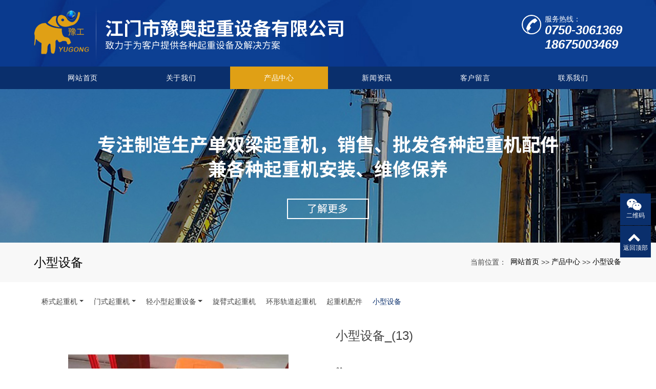

--- FILE ---
content_type: text/html; charset=utf-8
request_url: http://jm-yugong.com/products_14/140.html
body_size: 5874
content:
<!DOCTYPE html>
<html>
  <style>
    html,body{ font:14px "Segoe UI","Lucida Grande",Helvetica,Arial,"Microsoft YaHei",FreeSans,Arimo,"Droid Sans","wenquanyi micro hei","Hiragino Sans GB","Hiragino Sans GB W3",Roboto,Arial,sans-serif !important;}
    :root{
      --first_color:#0A2F6C;
    }
  </style>
  <head>
    <meta charset="utf-8">
    <title>小型设备_(13)-江门市豫奥起重设备有限公司</title>
    <meta name="description" content="江门市豫奥起重设备有限公司致力于江门起重机、江门电动葫芦等江门起重设备的生产与销售多年，拥有科学、完整的质量管理体系，欢迎各界朋友莅临江门豫奥参观、指导与合作洽谈">
    <meta name="keywords" content="江门起重机,江门起重设备,江门电动葫芦,江门豫奥,江门市豫奥起重设备有限公司">
    <meta name="viewport" content="width=device-width, height=device-height, initial-scale=1.0, maximum-scale=1.0, user-scalable=0">
    <meta name="renderer" content="webkit"/>
    <meta name="force-rendering" content="webkit"/>
    <meta http-equiv="X-UA-Compatible" content="IE=Edge,chrome=1"/>
    <meta name="format-detection" content="telephone=no">
    <meta name="generator" content="EPOWER PRO V1.0.0" data-var="http://jm-yugong.com/products_14/140.html|cn|/template/web|2|2|14">
    
    <link rel="stylesheet" href="/template/web/css/font.min.css?v=20220701094336">
    <link rel="stylesheet" href="/template/web/css/bootstrap.min.css?v=20220701094336">
    <link rel="stylesheet" href="/template/web/css/slick.min.css?v=20220701094336">
    <link rel="stylesheet" href="/template/web/css/swiper.min.css?v=20220701094336">
    <link rel="stylesheet" href="/template/web/css/style.min.css?v=20220701094336">
    <link rel="stylesheet" href="/template/web/css/navbar.css?v=20220701094336">
    <link rel="stylesheet" href="/template/web/css/template.css?v=20220701094336">
    <link rel="stylesheet" href="/template/web/css/animate.css?v=20220701094336">
    <link rel="stylesheet" href="/template/web/css/page.css?v=20220701105134">
  </head>
  
  <body>
    <div class="epower-top">
      <div class="topfield1"></div>
      <div class="topfield2"></div>
      <div class="topfield3"></div>
      <div class="topfield4"></div>
      <div class="topfield5"></div>
      <div class="topfield6"></div>
    </div>
    <div class="page">
      <header class="page-header header2">

        <div class="rd-navbar-wrap">
          <nav class="rd-navbar novi-bg novi-bg-img" data-layout="rd-navbar-fixed" data-sm-layout="rd-navbar-fixed"
            data-md-layout="rd-navbar-fixed" data-lg-layout="rd-navbar-fixed" data-xl-layout="rd-navbar-static"
            data-xxl-layout="rd-navbar-static" data-sm-device-layout="rd-navbar-fixed"
            data-md-device-layout="rd-navbar-fixed" data-lg-device-layout="rd-navbar-fixed"
            data-xl-device-layout="rd-navbar-static" data-xxl-device-layout="rd-navbar-static" data-stick-up-clone="false"
            data-sm-stick-up="false" data-md-stick-up="false" data-lg-stick-up="false" data-xl-stick-up="false"
            data-xxl-stick-up="false" data-lg-stick-up-offset="69px" data-xl-stick-up-offset="1px"
            data-xxl-stick-up-offset="1px" data-autoHeight="1">
            <div class="container">
              <div class="rd-navbar-inner">
                <div class="rd-navbar-panel">
                  <button class="rd-navbar-toggle" data-rd-navbar-toggle=".rd-navbar-nav-wrap"><span></span></button>
                  <div class="rd-navbar-brand">
                    <a class="brand" href="/"><img class="brand-logo-dark" src="/upload/202007/2007168696144016300.png"
                        alt="江门市豫奥起重设备有限公司" /></a>
                  </div>
                </div>
                <div class="nav_phone d-none d-lg-flex">
                  <img src="/template/web/images/phone.png" alt="phone">
                  <div class="nav_phone_text">
                    <p class="nav_phone_text1">服务热线：</p>
                    <p class="nav_phone_text2">0750-3061369</p>
                    <p class="nav_phone_text2">18675003469</p>
                  </div>
                </div>
              </div>
            </div>
            <div class="rd-navbar-nav-wrap nav_row">
              <div class="container">
                <ul class="rd-navbar-nav">
                  <li class="rd-nav-item ">
                    <a class="rd-nav-link" href="/">网站首页</a>
                  </li>
                  
                  <li class="rd-nav-item ">
                    <a class="rd-nav-link" href="/pages_1.html">关于我们</a>
                    
                    <ul class="rd-menu rd-navbar-dropdown">
                      <li class="d-lg-none d-md-block rd-dropdown-item ">
                        <a class="rd-dropdown-link" href="/pages_1.html">全部</a>
                      </li>
                      
                      
                      <li
                        class="rd-dropdown-item  ">
                        <a class="rd-dropdown-link" href="/pages_6.html">公司简介</a>
                        
                          </li>
                        
                      
                      
                  
                      <li
                        class="rd-dropdown-item  ">
                        <a class="rd-dropdown-link" href="/pages_7.html">企业文化</a>
                        
                          </li>
                        
                      
                      
                  
                  
                </ul>
                </li>
                
                  <li class="rd-nav-item active">
                    <a class="rd-nav-link" href="/products_2.html">产品中心</a>
                    
                    <ul class="rd-menu rd-navbar-dropdown">
                      <li class="d-lg-none d-md-block rd-dropdown-item ">
                        <a class="rd-dropdown-link" href="/products_2.html">全部</a>
                      </li>
                      
                      
                      <li
                        class="rd-dropdown-item  ">
                        <a class="rd-dropdown-link" href="/products_8.html">桥式起重机</a>
                        <ul class="rd-menu rd-navbar-dropdown">
                          <li class="rd-dropdown-item ">
                            <a class="rd-dropdown-link" href="/products_8.html">全部</a>
                          </li>
                          
                      
                      <li class="rd-dropdown-item ">
                        <a class="rd-dropdown-link" href="/products_17.html">电动单梁起重机</a>
                      </li>
                      
                      <li class="rd-dropdown-item ">
                        <a class="rd-dropdown-link" href="/products_18.html">电动单梁悬挂起重机</a>
                      </li>
                      
                      <li class="rd-dropdown-item ">
                        <a class="rd-dropdown-link" href="/products_19.html">电动葫芦桥式起重机</a>
                      </li>
                      
                      <li class="rd-dropdown-item ">
                        <a class="rd-dropdown-link" href="/products_20.html">防爆梁式起重机</a>
                      </li>
                      
                      <li class="rd-dropdown-item ">
                        <a class="rd-dropdown-link" href="/products_21.html">通用桥式起重机</a>
                      </li>
                      
                      
                    </ul>
                  </li>
                  
                      <li
                        class="rd-dropdown-item  ">
                        <a class="rd-dropdown-link" href="/products_9.html">门式起重机</a>
                        <ul class="rd-menu rd-navbar-dropdown">
                          <li class="rd-dropdown-item ">
                            <a class="rd-dropdown-link" href="/products_9.html">全部</a>
                          </li>
                          
                      
                      <li class="rd-dropdown-item ">
                        <a class="rd-dropdown-link" href="/products_22.html">通用门式起重机</a>
                      </li>
                      
                      <li class="rd-dropdown-item ">
                        <a class="rd-dropdown-link" href="/products_23.html">电动葫芦门式起重机</a>
                      </li>
                      
                      
                    </ul>
                  </li>
                  
                      <li
                        class="rd-dropdown-item  ">
                        <a class="rd-dropdown-link" href="/products_10.html">轻小型起重设备</a>
                        <ul class="rd-menu rd-navbar-dropdown">
                          <li class="rd-dropdown-item ">
                            <a class="rd-dropdown-link" href="/products_10.html">全部</a>
                          </li>
                          
                      
                      <li class="rd-dropdown-item ">
                        <a class="rd-dropdown-link" href="/products_24.html">钢丝电动葫芦</a>
                      </li>
                      
                      <li class="rd-dropdown-item ">
                        <a class="rd-dropdown-link" href="/products_25.html">防爆钢丝电动葫芦</a>
                      </li>
                      
                      
                    </ul>
                  </li>
                  
                      <li
                        class="rd-dropdown-item  ">
                        <a class="rd-dropdown-link" href="/products_11.html">旋臂式起重机</a>
                        
                          </li>
                        
                      
                      
                  
                      <li
                        class="rd-dropdown-item  ">
                        <a class="rd-dropdown-link" href="/products_12.html">环形轨道起重机</a>
                        
                          </li>
                        
                      
                      
                  
                      <li
                        class="rd-dropdown-item  ">
                        <a class="rd-dropdown-link" href="/products_13.html">起重机配件</a>
                        
                          </li>
                        
                      
                      
                  
                      <li
                        class="rd-dropdown-item active ">
                        <a class="rd-dropdown-link" href="/products_14.html">小型设备</a>
                        
                          </li>
                        
                      
                      
                  
                  
                </ul>
                </li>
                
                  <li class="rd-nav-item ">
                    <a class="rd-nav-link" href="/news_3.html">新闻资讯</a>
                    
                    <ul class="rd-menu rd-navbar-dropdown">
                      <li class="d-lg-none d-md-block rd-dropdown-item ">
                        <a class="rd-dropdown-link" href="/news_3.html">全部</a>
                      </li>
                      
                      
                      <li
                        class="rd-dropdown-item  ">
                        <a class="rd-dropdown-link" href="/news_15.html">新闻资讯</a>
                        
                          </li>
                        
                      
                      
                  
                      <li
                        class="rd-dropdown-item  ">
                        <a class="rd-dropdown-link" href="/news_16.html">常见问题</a>
                        
                          </li>
                        
                      
                      
                  
                  
                </ul>
                </li>
                
                  <li class="rd-nav-item ">
                    <a class="rd-nav-link" href="/feedback_4.html">客户留言</a>
                    
                      
                  
                </li>
                
                  <li class="rd-nav-item ">
                    <a class="rd-nav-link" href="/pages_5.html">联系我们</a>
                    
                      
                  
                </li>
                
                </ul>
              </div>
            </div>
          </nav>
        </div>
  
      </header>
      
      
<section class="page-banner">
  <div class="">
    <div class="swiper-container sw_banner " id="sw_pagebanner" data-pcHeight="300"
      data-padheight="300" data-phoneheight="90">
      <div class="swiper-wrapper">
        
        
        <div class="swiper-slide banner-slide"
          style="background:url(/upload/202007/2007185351569136200.jpg) no-repeat center center;background-size: auto 300px;height:300px;">
          <a href="http://www.jm-yugong.com/" title="">
            <div style="height:300px;">
            </div>
          </a>
        </div>
        
        
      </div>
    </div>
  </div>
</section>
<section class="section novi-bg novi-bg-img breadcrumbs-custom">
    <div class="container">
        <div class="breadcrumbs-custom__inner">
        <p class="breadcrumbs-custom__title">小型设备</p>
        <ul class="breadcrumbs-custom__path">
            <li>当前位置：</li>
            <li><a href="/">网站首页</a></li><li>>></li><li><a href="/products_2.html">产品中心</a></li><li>>></li><li><a href="/products_14.html">小型设备</a></li>
        </ul>
        </div>
    </div>
</section>
<section class="section subnavlist">
    <div class="container">
        <div class="row">
            <div class="swiper-subnav">
                <ul class="text-xs-center">
                    
                        <li class="subnavli dropdown">
                            <a href="/products_8.html" title="桥式起重机" class=" dropdown-toggle"  data-toggle="dropdown" aria-haspopup="true" aria-expanded="false">桥式起重机</a>
                            
                            <div class="dropdown-menu animate">
                                <a href="/products_8.html" title="桥式起重机" class="dropdown-item ">全部</a>
                                
                                <a href="/products_17.html" title="电动单梁起重机" class="dropdown-item ">电动单梁起重机</a>
                                
                                <a href="/products_18.html" title="电动单梁悬挂起重机" class="dropdown-item ">电动单梁悬挂起重机</a>
                                
                                <a href="/products_19.html" title="电动葫芦桥式起重机" class="dropdown-item ">电动葫芦桥式起重机</a>
                                
                                <a href="/products_20.html" title="防爆梁式起重机" class="dropdown-item ">防爆梁式起重机</a>
                                
                                <a href="/products_21.html" title="通用桥式起重机" class="dropdown-item ">通用桥式起重机</a>
                                
                            </div>
                            
                        </li>
                    
                        <li class="subnavli dropdown">
                            <a href="/products_9.html" title="门式起重机" class=" dropdown-toggle"  data-toggle="dropdown" aria-haspopup="true" aria-expanded="false">门式起重机</a>
                            
                            <div class="dropdown-menu animate">
                                <a href="/products_9.html" title="门式起重机" class="dropdown-item ">全部</a>
                                
                                <a href="/products_22.html" title="通用门式起重机" class="dropdown-item ">通用门式起重机</a>
                                
                                <a href="/products_23.html" title="电动葫芦门式起重机" class="dropdown-item ">电动葫芦门式起重机</a>
                                
                            </div>
                            
                        </li>
                    
                        <li class="subnavli dropdown">
                            <a href="/products_10.html" title="轻小型起重设备" class=" dropdown-toggle"  data-toggle="dropdown" aria-haspopup="true" aria-expanded="false">轻小型起重设备</a>
                            
                            <div class="dropdown-menu animate">
                                <a href="/products_10.html" title="轻小型起重设备" class="dropdown-item ">全部</a>
                                
                                <a href="/products_24.html" title="钢丝电动葫芦" class="dropdown-item ">钢丝电动葫芦</a>
                                
                                <a href="/products_25.html" title="防爆钢丝电动葫芦" class="dropdown-item ">防爆钢丝电动葫芦</a>
                                
                            </div>
                            
                        </li>
                    
                        <li class="subnavli ">
                            <a href="/products_11.html" title="旋臂式起重机" class=" " >旋臂式起重机</a>
                            
                        </li>
                    
                        <li class="subnavli ">
                            <a href="/products_12.html" title="环形轨道起重机" class=" " >环形轨道起重机</a>
                            
                        </li>
                    
                        <li class="subnavli ">
                            <a href="/products_13.html" title="起重机配件" class=" " >起重机配件</a>
                            
                        </li>
                    
                        <li class="subnavli ">
                            <a href="/products_14.html" title="小型设备" class="active " >小型设备</a>
                            
                        </li>
                    
                </ul>
            </div>
        </div>
    </div>
</section>
<section class="section container showproduct">
	<div class="row row-fix row-60">
		<div class="col-md-6 col-lg-6">
			<div class="col-md-10 col-lg-10 text-center m-auto">
				<div class="slick-slider carousel-parent" data-arrows="true" data-loop="false" data-dots="false"
					data-swipe="true" data-items="1" data-child="#child-carousel" data-for="#child-carousel"
					data-lightgallery="group">
					
					<div class="item">
						<a class="img-thumbnail-variant-2" href="/upload/bigpic/2007176793485032.jpg" data-lightgallery="item">
							<figure>
								<img src="/runtime/image/bw450_bh450_2007176793485032.jpg" alt="小型设备_(13)" title="小型设备_(13)"/>
							</figure>
							<div class="caption">
								<span class="icon novi-icon icon-lg linear-icon-magnifier"></span>
							</div>
						</a>
					</div>
					
				</div>
				<div class="slick-slider" id="child-carousel" data-for=".carousel-parent" data-arrows="true"
					data-loop="false" data-dots="false" data-swipe="true" data-items="3" data-xs-items="3"
					data-sm-items="3" data-md-items="5" data-lg-items="5" data-xl-items="5" data-slide-to-scroll="1">
					
					<div class="item">
						<img src="/runtime/image/bw450_bh450_2007176793485032.jpg" alt="小型设备_(13)" title="小型设备_(13)"  />
					</div>
					
				</div>
			</div>
	    </div>
		<div class="col-md-6 col-lg-6">
			<div class="product-single">
				<h4 class="product-title">小型设备_(13)</h4>
				<h5 class="product-title"></h5>
				<span class="product-date fa-calendar-check-o"> 2020-07-17</span>
				<span class="product-visit fa-eye"> 2074</span>
				<div class="product-params-box">
					<p data-tag="" class="product-params"><span></span></p>
				</div>
			</div>
		</div>
		<div class="col-md-9 col-lg-9">
			<div class="tabs-custom" id="tabs-1">
				<ul class="nav nav-custom nav-custom-tabs">
					<li class="nav-item"><a class="nav-link active show" href="#tabs-1-1" data-toggle="tab">详细内容</a></li>
					
					
					
					
				</ul>
			</div>
			<div class="col-md-12 col-lg-12 tab-content text-left">
				<div class="tab-pane fade clearfix active show" id="tabs-1-1"></div>
				
				
				
				
			</div>
			<div class="col-md-12 col-lg-12 text-secondary turnpages">
				<p class="prev col-sm-12 col-md-5 col-lg-5"><a class="ellipsis" href="/products_14/139.html">上一篇：小型设备_(12)</a></p>
				<p class="next col-sm-12 col-md-5 col-lg-5"><a class="ellipsis" href="/products_14/141.html">下一篇：小型设备_(14)</a></p>
			</div>
		</div>
		<div class="col-lg-3 leftrecommend">
			<div class="row">
				<div class="recommend col-lg-12">
					<span class="toptitle">推荐新闻</span>
					<ul class="recnews">
						
						<li class="item_block">
							<a href="/news_16/156.html" class="item_box" title="不同的起重机有什么区别呢?">
								<div class="item_wrapper clearfix">
									<p class="item_date">
										<span class="shortdate">08-21</span>
									</p>
									<div class="item_info clearfix">
										<p class="title ellipsis">不同的起重机有什么区别呢?</p>
									</div>
									<div class="item_des">
										<p class="description text-2len">　　在现代工业生产中已经是起到了一个不可替代的作用。起重机的启用也节省了不少的人力，加快了工作的效率。各个需要抓起重物的环境都会用到起重机，不同的起重机有什么区别呢?　　起重机械基本工作能力的较主要的性能参数是起重量和工作级别，不同场合所需要用到的起重机性能要求也是不一样的。　　1.起重量是指在规定工作条件下允许起吊的重物的较大重量，即额定起重量。一般带有电磁吸盘(见起重吸盘)或抓斗的起重机，其起</p>
									</div>
								</div>
							</a>
						</li>
						
						<li class="item_block">
							<a href="/news_15/179.html" class="item_box" title="江门起重机：起重机安全操作规程">
								<div class="item_wrapper clearfix">
									<p class="item_date">
										<span class="shortdate">11-01</span>
									</p>
									<div class="item_info clearfix">
										<p class="title ellipsis">江门起重机：起重机安全操作规程</p>
									</div>
									<div class="item_des">
										<p class="description text-2len">起重机安全操作规程1.安全操作① 操作者应由经过培训并考核合格，取得操作资格的人员来操作起重机。② 操作者应熟悉起重机的构造、性能、操作方法，严禁超负荷使用。③ 操作者在使用前应检查确认启动按钮是否在停止位置，各电器、机械部分是否安全好用。④ 吊运工件前，应先开动空车，进行空负荷运</p>
									</div>
								</div>
							</a>
						</li>
						
					</ul>
				</div>
				<div class="recommend col-lg-12">
					<span class="toptitle">推荐产品</span>
					<ul class="recproduct">
						
						
							<li class="item_block">
								<a href="/products_14/141.html" title="小型设备_(14)">
								<div class="item_img">
									
									<img src="/runtime/image/bw450_bh450_2007176793692420.jpg" alt="小型设备_(14)" title="小型设备_(14)">
									
								</div>
								<div class="item_link">
									<p class="title ellipsis">小型设备_(14)</p>
								</div>
									</a>
							</li>
						
						
						
							<li class="item_block">
								<a href="/products_14/140.html" title="小型设备_(13)">
								<div class="item_img">
									
									<img src="/runtime/image/bw450_bh450_2007176793485032.jpg" alt="小型设备_(13)" title="小型设备_(13)">
									
								</div>
								<div class="item_link">
									<p class="title ellipsis">小型设备_(13)</p>
								</div>
									</a>
							</li>
						
						
					</ul>
				</div>
			</div>
		</div>
	</div>
</section>
  <footer>
    <div class="foot_nav1 no_dis2">
      <div class="container">
        <div class="foot_nav11">
          <a href="/">网站首页</a>
          
          <a href="/pages_1.html" title="关于我们">关于我们</a>
          
          <a href="/products_2.html" title="产品中心">产品中心</a>
          
          <a href="/news_3.html" title="新闻资讯">新闻资讯</a>
          
          <a href="/feedback_4.html" title="客户留言">客户留言</a>
          
          <a href="/pages_5.html" title="联系我们">联系我们</a>
          
        </div>
      </div>
    </div>
    
    <div class="container">
      <div class="row foot_box">
        <div class="col-md-2 col-12 foot_qr">
          <div>
            <img src="/upload/202007/2007174882174173900.png">
          </div>
        </div>
        <div class="foot_text col-lg-7 col-md-10 col-12">
          <div class="foot_logo">
            <img src="/upload/202007/2007174881807352900.png" alt="">
          </div>
          <div class="foot_text_box">
            <div class="foot_text_item">
              <div class="foot_text_icon">
                <img src="/template/web/images/icon1.png" alt="">
              </div>
              <p class="foot_text1">联系人：孙先生</p>
            </div>
            <div class="foot_text_item">
              <div class="foot_text_icon">
                <img src="/template/web/images/icon2.png" alt="">
              </div>
              <p class="foot_text1">手机热线：18675003469</p>
            </div>
            <div class="foot_text_item">
              <div class="foot_text_icon">
                <img src="/template/web/images/icon3.png" alt="">
              </div>
              <p class="foot_text1">固话热线：0750-3061369</p>
            </div>
            <div class="foot_text_item">
              <div class="foot_text_icon">
                <img src="/template/web/images/icon4.png" alt="">
              </div>
              <p class="foot_text1">地址：广东省江门市江海区五邑路以南20号-22号(江海区摩托车交易中心)</p>
            </div>
            <div class="foot_text_item">
              <div class="foot_text_icon">
                <img src="/template/web/images/icon5.png" alt="">
              </div>
              <p class="foot_text1">网站：<a href='http://www.jm-yugong.com'>www.jm-yugong.com</a></p>
            </div>
          </div>
        </div>
      </div>
    </div>

    <div class="foot_copyright">
      <div class="container">
      <div class="foot_copyright_border"></div>
      <p>Copyright © 2020 江门市豫奥起重设备有限公司部 版权所有<br/>热门搜索：<a href="http://www.jm-yugong.com/" target="_self">江门起重机&nbsp;</a> 江门起重设备&nbsp; &nbsp;江门电动葫芦&nbsp;&nbsp;<a href="http://www.jm-yugong.com/sitemap.xml">xml网站地图</a></p>
        <div class="epower-foot">
          
          
          
          <div class="botfield1"></div>
          <div class="botfield2"></div>
          <div class="botfield3"></div>
          <div class="botfield4"></div>
          <div class="botfield5"></div>
          <div class="botfield6"></div>
          <p><a href="https://beian.miit.gov.cn/" target="_self">粤ICP备12071288号</a></p>
          
        </div>
      </div>
    </div>


    <div style="height:60px;" class="d-block d-sm-none"></div>
    <div class="botmenu container fixed-bottom d-block d-sm-none">
      <div class="row">
        <div class="col-3 p-0 text-center border-right">
          <a href="tel:18675003469" class="text-light d-block pt-2 pb-2"><i class="fa fa-phone"
              aria-hidden="true"></i><p>一键拨号</p></a>
        </div>
        <div class="col-3 p-0 text-center border-right">
          <a href="https://surl.amap.com/lWu5xER1rgex" class="text-light d-block pt-2 pb-2"><i class="fa fa-send"
              aria-hidden="true"></i><p>一键导航</p></a>
        </div>
        <div class="col-3 p-0 text-center border-right">
          
          <a href="/pages_1.html" class="text-light d-block pt-2 pb-2"><i class="fa fa-user"
              aria-hidden="true"></i><p>关于我们</p></a>
          
        </div>
        <div class="col-3 p-0 text-center">
          
          <a href="/products_2.html" class="text-light d-block pt-2 pb-2"><i class="fa fa-th-large"
              aria-hidden="true"></i><p>产品中心</p></a>
          
        </div>
      </div>
    </div>
    <div class="online">
      
      
      
      <dl>
        <dt style="width:200px;">
          <h3><i class="fa fa-weixin" aria-hidden="true"></i>二维码<span class="remove"><i class="fa fa-remove"></i></span>
          </h3>
          <p style="text-align: center;"><img src="http://www.jm-yugong.com/upload/202007/2007282428213867300.jpg" alt="江门市豫奥起重设备有限公司" width="120" height="120"/></p><p class="m-b-0" style="text-align: center;">微信二维码</p><p style="text-align: center;"><img src="http://www.jm-yugong.com/upload/202007/2007290704512606700.jpg" alt="江门市豫奥起重设备有限公司" width="120" height="120"/></p><p class="m-b-0" style="text-align: center;">微信小程序</p>
        </dt>
        <dd><i class="fa fa-weixin" aria-hidden="true"></i></dd>
        <dd>二维码</dd>
      </dl>
      
      <dl class="scroll-top">
        <dd><i class="fa fa-chevron-up"></i></dd>
        <dd>返回顶部</dd>
      </dl>
    </div>
  </footer>
  </div>
  <script src="/template/web/js/core.min.js?v=20220701094336"></script>
  <script src="/template/web/js/wow.js?v=20220701094336"></script>
  <script src="/template/web/js/script.js?v=20220701094336"></script>
  <script src="/template/web/js/page.js?v=20220701100851"></script>
  </body>

  </html>
<script>
	$(".product-params").each(function(){
		let tag = $(this)[0].dataset.tag;
		let html = $(this)[0].innerHTML;
		if(html.indexOf(tag) > -1){
			$(this).hide();
		}
	})
</script>

--- FILE ---
content_type: text/css
request_url: http://jm-yugong.com/template/web/css/page.css?v=20220701105134
body_size: 6757
content:
:root{
  /* --first_color:#66ccff; */
}
h2,p{word-break: break-word}

.botmenu{ text-align: center !important; background: var(--first_color);}
.online dl{background:var(--first_color);padding:10px 5px;margin-bottom:1px;position:relative}
.online dl:hover{background:var(--first_color)}
.online dl dt button{margin:10px 0;border:none;border-radius:5px;width:100%;font-size:18px;height:40px;line-height:40px;background:var(--first_color);color:#fff;cursor:pointer}
.rd-navbar-static{padding: 0 0;box-shadow: unset;}

.rd-navbar-fixed .rd-navbar-toggle {display:inline-block;position: absolute;right:10px;}
.rd-navbar-fixed .rd-navbar-nav-wrap {right:0;left:unset;transform:translateX(110%);}
.rd-navbar-fixed .rd-navbar-brand{left: 10px;}
@media (max-width: 576px){
  .rd-navbar-fixed .rd-navbar-brand{width:80%;justify-content: flex-start;}
}

a{color:#333;}
a:focus,
a:hover{color: var(--first_color);}
.flex-row{display: flex;flex-wrap: wrap;}
.flex-item-center{align-items: center;}
.text-center{text-align: center;}
.text-right{text-align: right;}
.text-1len{white-space: nowrap;overflow: hidden;text-overflow: ellipsis;}
.text-2len{overflow:hidden;display:-webkit-box;-webkit-line-clamp:2;text-overflow:ellipsis;-webkit-box-orient:vertical;}
.text-3len{overflow:hidden;display:-webkit-box;-webkit-line-clamp:3;text-overflow:ellipsis;-webkit-box-orient:vertical;}
.text-4len{overflow:hidden;display:-webkit-box;-webkit-line-clamp:4;text-overflow:ellipsis;-webkit-box-orient:vertical;}
.text-5len{overflow:hidden;display:-webkit-box;-webkit-line-clamp:5;text-overflow:ellipsis;-webkit-box-orient:vertical;}
.text-6len{overflow:hidden;display:-webkit-box;-webkit-line-clamp:6;text-overflow:ellipsis;-webkit-box-orient:vertical;}
.sw_banner{width: 1920px;max-width: 100%;}
.sw_banner .swiper-pagination-bullet{background: #fff;}
.sw_banner .swiper-pagination-bullet-active{background-color: var(--first_color)!important;}
.clearfix::after{display: table;clear: both;content: '';}
p{margin-bottom: unset;}
.navbar-default .navbar-nav .nav-link:focus{background: unset;}
:focus{outline: unset;}
* + p,
p + *,
p + p{margin-top: unset;}
@media (min-width: 992px){
  * + p {margin-top: unset;}
}
.zoom_img{overflow: hidden;}
.zoom_img:hover img{transform: scale(1.1);transition: all .30s ease;}
/* 1200 */
/* .container{max-width: 1230px;}
@media (min-width: 1600px){
  .container{width: 1230px;}
} */
.container{max-width: 1178px;}
@media (min-width: 1600px){
  .row > [class*='col-']{padding-left: 1rem;padding-right: 1rem;}
  .row{margin-left: -1rem;margin-right: -1rem;}
}
/* 顶部 */
.nav_top{padding: 0.3rem 0;}
.nav_top_text1{font-size: 12px;font-family: "Microsoft YaHei";color: #666;}
.nav_top_right{text-align: right;}
/*顶部*/
.sw_banner{background: #fff;--swiper-navigation-color: var(--first_color);}
.sw_banner a{display: block;}
/* max-width:567px max-width:768px max-width:992px max-width:1200px */
/* // Small devices (landscape phones, 576px and up) sm*/
@media (min-width: 576px) {  }

/* // Medium devices (tablets, 768px and up) md*/
@media (min-width: 768px) {  }

/* // Large devices (desktops, 992px and up) lg*/
@media (min-width: 992px) {  }

/* // Extra large devices (large desktops, 1200px and up) xl*/
@media (min-width: 1200px) {  }

/* header2 */
.header2 .nav_phone{display: flex;justify-content: flex-end;align-items: flex-start;line-height: 1;}
.header2 .nav_phone_text{margin-left: .5rem;line-height: 1.2;}
.header2 .nav_phone_text1{font-size: 14px;color: #fff;}
.header2 .nav_phone_text2{font-size: 24px;color: #fff;font-style: oblique;font-weight: bold;}
.header2 .rd-navbar-brand img{ max-width: 100%;}
@media (min-width: 1200px){
  .header2{background: url(../images/nav_bg.jpg) no-repeat top center / cover;}
  .header2 .rd-navbar-static{background: unset;}
  .header2 .rd-navbar-static .rd-navbar-inner{padding: 4px 0;}
  .header2 .rd-navbar-static .rd-navbar-nav-wrap.nav_row{background: #0a2f6c;}
  .header2 .rd-navbar-static .rd-navbar-nav{margin: unset;display: flex;width: 100%;padding: 0 15px;}
  .header2 .rd-navbar-static .rd-navbar-nav > li{line-height: 44px;height: 44px;margin-top: unset;width: 100%;}
  .header2 .rd-navbar-static .rd-navbar-nav > li > .rd-navbar-submenu-toggle, 
  .header2 .rd-navbar-sidebar .rd-navbar-nav > li > .rd-navbar-submenu-toggle{color: #fff;margin-top: 13px;display: none;}
  .header2 .rd-navbar .rd-navbar-nav > li > a{line-height: 44px;color: #fff;width:100%;white-space: nowrap;}
  .header2 .rd-navbar-static .rd-navbar-nav > li.active{background: #e0a015;;}
  .header2 .rd-navbar-static .rd-navbar-nav > li > .rd-navbar-dropdown, 
  .header2 .rd-navbar-static .rd-navbar-nav > li .rd-navbar-megamenu{margin-top: unset;}
  .header2 .rd-navbar-fullwidth .rd-navbar-dropdown, 
  .header2 .rd-navbar-static .rd-navbar-dropdown{padding: 10px;}
  .header2 .rd-navbar-sidebar .rd-navbar-nav > li.active > a:hover,
  .header2 .rd-navbar-static .rd-navbar-nav > li.active > a:hover,
  .header2 .rd-navbar-static .rd-navbar-nav > li.focus.active > a,
  .header2 .rd-navbar-static .rd-navbar-nav > li.active > a{color: #fffwidth: 100%;}
  .header2 .rd-navbar-static .rd-navbar-nav > li.focus > .rd-navbar-submenu-toggle::after, 
  .header2 .rd-navbar-static .rd-navbar-nav > li > a:hover + .rd-navbar-submenu-toggle::after,
  .header2 .rd-navbar-static .rd-navbar-nav > li.focus > .rd-navbar-submenu-toggle::after,
  .header2 .rd-navbar-static .rd-navbar-nav > li > a:hover,
  .header2 .rd-navbar-sidebar .rd-navbar-nav > li > a:hover,
  .header2 .rd-navbar-static .rd-navbar-nav > li.focus > a{color: #fff;}
  .header2 .rd-navbar-fullwidth .rd-navbar-dropdown > li > a:hover, 
  .header2 .rd-navbar-static .rd-navbar-dropdown > li > a:hover,
  .header2 .rd-navbar-static .rd-navbar-dropdown > li.active > a, 
  .header2 .rd-navbar-static .rd-navbar-dropdown > li.active > a:focus, 
  .header2 .rd-navbar-static .rd-navbar-dropdown > li.active > a:active,
  .header2 .rd-navbar-fullwidth .rd-navbar-dropdown > li > a:hover{color: var(--first_color);}
  .header2 .rd-navbar-static .rd-navbar-nav > li.opened > a, 
  .header2 .rd-navbar-sidebar .rd-navbar-nav > li.opened > a,
  .header2 .rd-navbar-static .rd-navbar-dropdown > li.opened > a,
  .header2 .rd-navbar-static .rd-navbar-dropdown > li.opened > a ~ .rd-navbar-submenu-toggle,
  .header2 .rd-navbar-static .rd-navbar-dropdown > li > a:hover
  .header2 .rd-navbar-fullwidth .rd-navbar-dropdown > li + li, 
  .header2 .rd-navbar-fullwidth .rd-megamenu-list > li + li, 
  .header2 .rd-navbar-static .rd-navbar-dropdown > li + li, 
  .header2 .rd-navbar-static .rd-megamenu-list > li + li{line-height: 1.5;margin-top: .5rem;}
  .header2 .rd-navbar-fullwidth .rd-navbar-dropdown > li > a, 
  .header2 .rd-navbar-static .rd-navbar-dropdown > li > a{display: block;}
  .rd-navbar-fullwidth .rd-navbar-dropdown .rd-navbar--has-dropdown > .rd-navbar-submenu-toggle, .rd-navbar-static .rd-navbar-dropdown .rd-navbar--has-dropdown > .rd-navbar-submenu-toggle{display: none;}
  .rd-navbar-fullwidth .rd-navbar-dropdown > li.focus > a, .rd-navbar-fullwidth .rd-navbar-dropdown > li.opened > a, .rd-navbar-static .rd-navbar-dropdown > li.focus > a, .rd-navbar-static .rd-navbar-dropdown > li.opened > a{color: var(--first_color);}
  .rd-navbar-fullwidth .rd-navbar-dropdown .rd-navbar-dropdown, .rd-navbar-static .rd-navbar-dropdown .rd-navbar-dropdown{margin-left: 9px;top: 0;}
}
@media (max-width: 1200px){
  html.rd-navbar-fixed-linked .page,
  html .page{padding-top: 65px;}
  .header2 .rd-navbar-fixed .rd-navbar-nav li:hover > a, 
  .header2 .rd-navbar-fixed .rd-navbar-nav li.focus > a, 
  .header2 .rd-navbar-fixed .rd-navbar-nav li.active > a, 
  .header2 .rd-navbar-fixed .rd-navbar-nav li.opened > a{background: var(--first_color);}
  .header2 .rd-navbar-fixed .rd-navbar-brand img{height: 50px;}
  .header2 .rd-navbar-fixed .rd-navbar-panel{height: 65px;background: url(../images/nav_bg.jpg) no-repeat top center / cover;}
  .header2 .rd-navbar-fixed .rd-navbar-brand{height: 60px;}
  .header2 .nav_phone{position: fixed;top: 0;right: 0;padding: 4px;height: 65px;z-index: 999;border-bottom: 1px solid #ececee;width: max-content;}
  .header2 .nav_phone{align-items: center;}
  .header2 .nav_phone_text1{line-height: 1;}
  .header2 .rd-navbar-brand a{display: flex;align-items: center;height: 100%;}
  .header2 .rd-navbar-fixed .rd-navbar-brand img{max-height: 100%;height: auto;max-width: 100%;}
  .header2 .rd-navbar-toggle{height: 100%;}
  .header2 .rd-navbar-fixed .rd-navbar-nav-wrap{top: -45px;}
  .rd-navbar-toggle span:after, .rd-navbar-toggle span:before, .rd-navbar-toggle span{background: #fff;}
}
@media (max-width: 768px){
  .header2 .rd-navbar-fixed .rd-navbar-brand img{max-width: 100%;}
}
/* header2 */
/*搜索*/
.index_search{position: relative;border-bottom: 1px solid #ccc;}
.search_text_box{display: flex;align-items: center;font-size: 14px;color:#333;white-space: nowrap;}
#index_search_sw{}
.index_search_text{font-size: 14px;color:#333;}
.index_search_form{margin: 7px 0; border: 1px solid #ccc;width: 300px;max-width: 100%;}
.index_search_form .form-group{margin-bottom: unset;}
.index_search_input{
  border-radius: unset;
  border: unset;
  background-color: #fff;
  font-size: 12px;
  font-family: "Microsoft YaHei";
  color: #666;
  height: 28px;
  padding: 0 .929rem 0 2rem!important;
}
.index_search_btn{
  border-radius: unset!important;
  font-size: 14px;
  font-family: "Microsoft YaHei";
  color: #fff;
  height: 28px;
  padding: 0 .929rem!important;
  background-color: var(--first_color);
  border-left: 1px solid #ccc;
  font-weight: normal;
}
.index_search_i{
  color: #0a2f6c;
  position: absolute!important;
  z-index: 30;
  top: 4px;
  bottom: 0;
  display: flex!important;
  align-items: center;
  left: 8px;
}

@media (max-width: 767px){
  .index_search_form{width: 100%}
}
@media (min-width: 768px){
  .input-group-btn .index_search_btn{}
}
/*搜索*/





/*产品1*/
.index_product1{  padding: 50px 0;}
.index_product1_box{}
.index_product1_left{}
.index_product1_left_box{ background: #f8f8f8;height: 100%;}
.index_product1_left_top{text-align: center;padding-top: 20px;padding-bottom: 40px;line-height: 1.2;background: url(../images/product_top.png) no-repeat bottom center ,linear-gradient(to top, #f8f8f8 30px, #0a2f6c 30px) ;}
.index_product1_left_top1{font-size: 30px;color: #fff;font-weight: bold;}
.index_product1_left_top2{font-size: 16px;color: #fff;text-transform: uppercase;font-weight: bold;}
.index_product1_left_nav{background: #f8f8f8;padding: 16px 16px 10px 16px;}
.index_product1_left_nav_item{display: block;font-size: 16px;color: #fff;border: 1px solid #ccc;padding: 5px 0;text-align: center; background: #0a2f6c;margin-bottom: 9px;}
.index_product1_left_nav_item:hover{background: #e0a015;}
.index_product1_left_text{}

.index_product_right{}
.index_product_right_top{display: flex;justify-content: space-between;margin-bottom: 1rem;background: #0a2f6c;line-height: 40px;}
.index_product_right_top1{font-size: 26px;color: #fff;background: linear-gradient(to right, #0a2f6c 5px, #fff 5px,#fff 8px,#0a2f6c 8px,#0a2f6c 11px,#fff 11px,#fff 16px,#0a2f6c 16px);padding-left: 28px;}
.index_product_right_top2{font-size: 14px;color: #fff;background:#e0a015;display: block;padding: 0 1rem;}

#index_product1_sw{}
.index_product1_sw_item{}
.index_product1_sw_item_img{border: 1px solid #ccc;}
.index_product1_sw_item_text1{font-size: 14px;font-family: "Microsoft YaHei";color: #333;padding: 0.5rem 0.5rem;padding-bottom: unset;text-align: center;}
.index_product1_sw_item:hover .index_product1_sw_item_text1{color: var(--first_color);}
@media (max-width: 767px){
  .index_product1{padding: 20px 0;}
}
@media (min-width: 768px) and (max-width: 991px){

}
@media all and (min-width: 768px){
}
/*产品1*/


/* 关于 */
.index_about1{padding: 60px 0 0 0 ;
  background: -moz-radial-gradient( 50% 50%, circle closest-side, rgb(19,69,153) 0%, rgb(10,47,108) 100%)  no-repeat top center / 100% 660px;
  background: -webkit-radial-gradient( 50% 50%, circle closest-side, rgb(19,69,153) 0%, rgb(10,47,108) 100%)  no-repeat top center / 100% 660px;
  background: -ms-radial-gradient( 50% 50%, circle closest-side, rgb(19,69,153) 0%, rgb(10,47,108) 100%)  no-repeat top center / 100% 660px;
}
.index_about1 .index_about1_text{margin-bottom: 45px;text-align: center;}
.index_about1 .index_about1_top{}
.index_about1 .index_about1_top_text1{font-size: 36px;color: #e0a015;line-height: 1.2;font-weight: bold;}
.index_about1 .index_about1_top_text2{font-size: 16px;color: #fff;line-height: 1.2;text-transform: uppercase;}
.index_about1 .index_about1_text2{
  font-size: 16px;
  font-family: "Microsoft YaHei";
  color: #fff;
  line-height: 2;
  margin: 30px 0;
}
.index_about1 .index_about1_text3{
  font-size: 20px;
  font-family: "Microsoft YaHei";
  color: #fff;
  padding: 0 2rem;
  border: 2px solid #fff;
  display: block;
  width: max-content;
  margin: 0 auto;
}
.index_about1 .index_about1_img{

}

@media all and (max-width: 767px) {
  .index_about1{
    padding: 20px 0;
    background: -moz-radial-gradient( 50% 50%, circle closest-side, rgb(19,69,153) 0%, rgb(10,47,108) 100%)  no-repeat top center / 100% 90%;
    background: -webkit-radial-gradient( 50% 50%, circle closest-side, rgb(19,69,153) 0%, rgb(10,47,108) 100%)  no-repeat top center / 100% 90%;
    background: -ms-radial-gradient( 50% 50%, circle closest-side, rgb(19,69,153) 0%, rgb(10,47,108) 100%)  no-repeat top center / 100% 90%;
  }
  .index_about1 .index_about1_text3{margin-bottom: 1rem;}
  .index_about1 .index_about1_top_text1{font-size: 24px;}
  .index_about1 .index_about1_top_text2{font-size: 12px;}
  .index_about1 .index_about1_img:last-of-type{margin-top: 20px;}
}
@media (min-width: 768px) and (max-width: 991px){
  .index_about1{
    padding: 20px 0;
    background: -moz-radial-gradient( 50% 50%, circle closest-side, rgb(19,69,153) 0%, rgb(10,47,108) 100%)  no-repeat top center / 100% 90%;
    background: -webkit-radial-gradient( 50% 50%, circle closest-side, rgb(19,69,153) 0%, rgb(10,47,108) 100%)  no-repeat top center / 100% 90%;
    background: -ms-radial-gradient( 50% 50%, circle closest-side, rgb(19,69,153) 0%, rgb(10,47,108) 100%)  no-repeat top center / 100% 90%;
  }
}
@media all and (min-width: 991px){
  .index_about1 .index_about1_text2{padding: 0 50px;}
}
/*关于*/

/* b */
.index_b{padding: 68px 0;}
.index_b_item{height: 100%;text-align: center;padding: 30px 25px;background: linear-gradient(to right, #0a2f6c 4px, #fff 4px);border: 1px solid #ccc;transition: all .4s ease;}
.index_b_icon{position: relative;margin-bottom: 10px;}
.index_b_img1{display: block;margin: 0 auto;}
.index_b_img2{display: none;margin: 0 auto;}
.index_b_text1{font-size: 20px;color:#333;font-weight: bold;}
.index_b_text2{font-size: 14px;color: #666;line-height: 24px;}
.index_b_item:hover{background: var(--first_color);border-color: var(--first_color);}
.index_b_item:hover .index_b_img1{display: none;}
.index_b_item:hover .index_b_img2{display: block;}
.index_b_item:hover .index_b_text1{color: #fff;}
.index_b_item:hover .index_b_text2{color: #fff;}
@media all and (max-width: 767px) {

}
@media (min-width: 768px) and (max-width: 991px){

}
@media all and (min-width: 768px){

}
/* b */

/* b2 */
.index_b2{background: url(../images/b2_bg.png) no-repeat top center / cover;padding: 40px 0;}
.index_b2_text{align-self: center;}
.index_b2_text1{font-size: 40px;color: #fff;font-weight: bold;}
.index_b2_text2{font-size: 18px;color: #fff;line-height: 28px;}
.index_b2_phone{display: flex;align-items: center;align-self: center;line-height: 1.2;}
.index_b2_phone > img{margin-right: .5rem;}
.index_b2_phone1{font-size: 18px;color:#fff;}
.index_b2_phone2{font-size: 30px;color: #fff;font-style: oblique;font-weight: bold;}
.index_b2_link{align-self: center;}
.index_b2_link a {font-size: 20px;color: #0a2f6c;background:#fff;line-height: 42px;display: block;padding: 0 3rem;width: max-content;float: right;font-weight: bold;border-radius: 10px;}
@media all and (max-width: 767px) {
  .index_b2_phone{margin-top: 10px;}
  .index_b2_link a{margin: 10px auto 0 auto; left: 0;right: 0;float: unset;}
}
@media (min-width: 768px) and (max-width: 991px){

}
@media all and (min-width: 768px){

}
/* b2 */
/* 资讯1 */
.index_msg1{padding: 60px 0 ;}


.index_msg1 #msg1_sw_news{margin-top: 1rem;}
.index_msg1 .index_news1_new_top{display: flex;justify-content: space-between;margin-bottom: 1rem;align-items: center;padding-bottom: 1rem;border-bottom: 1px solid #ccc;}
/* 620 250 350 4032 5645 */
.index_msg1 .index_news1_new_top_img{width: 40%;}
.index_msg1 .index_news1_new_top_text{width: 56.45%;}
.index_msg1 .index_news1_new_top_text1{font-size: 18px;font-family: "Microsoft YaHei";color: #666;padding-bottom: 5px;font-weight: bold;border-bottom: 1px solid #ccc;}
.index_msg1 .index_news1_new_top_text2{font-size: 12px;color: #666;line-height: 2;margin: 10px 0;}
.index_msg1 .index_news1_new_top_text3{font-size: 12px;color: #666;line-height: 16px;}
.index_msg1 .index_news1_new_top:hover .index_news1_new_top_text1{color: var(--first_color);}

.index_msg1 .index_news1_list{display: flex;justify-content: space-between;padding-top: 1rem ;align-items: baseline;}
.index_msg1 .index_news1_list_text1{width: 60%;font-size: 14px;color: #666;white-space: nowrap;overflow: hidden;text-overflow: ellipsis;}
.index_msg1 .index_news1_list_text2{font-size: 12px;color: #666;}
.index_msg1 .index_news1_list:hover .index_news1_list_text1{color: var(--first_color);font-weight: bold;}


.index_msg1 .index_news_list{font-size: 14px;color: #333;margin-bottom: 1rem;border-bottom: 1px dashed #ccc;padding-bottom: 1rem;}
.index_msg1 .index_news2 a:last-of-type .index_news_list{margin-bottom: unset;border-bottom: unset;padding-bottom: unset;}
.index_msg1 .index_news_list_text1{
  padding-left: 3rem;
  background: url(../images/news2_q.png) no-repeat left center;
  margin-bottom: 10px;
}
.index_msg1 .index_news_list_text2{
  padding-left: 3rem;
  background: url(../images/news2_a.png) no-repeat left center;
}
.index_msg1 .index_news_list:hover .index_news_list_text1{color: var(--first_color);font-weight: bold;}
@media (max-width: 767px){
  .index_msg1{padding: 20px 0;}
  .index_msg1 .index_news1_new_top_text{width: 100%}
}
@media (min-width: 768px) and (max-width: 991px){

}
@media all and (min-width: 1281px){

}
/* 资讯1 */

/* 底部 */

footer{background: #0e4093;}
.foot_box{padding-top: 34px;padding-bottom: 34px; display: flex;flex-wrap: wrap;align-items: center;}

.foot_nav1{background: #0a2f6c;}
.foot_nav1 .container > div{display: flex;justify-content: space-between;}
.foot_nav1 a{font-size: 14px;color: #fff;width: 100%;text-align: center;padding: 11px 0;background: linear-gradient( to bottom,rgba(255,255,255,0) 0%, #fff 50%, rgba(255,255,255,0) 100%) no-repeat right center /1px auto;}
.foot_nav1 a:last-of-type{background: unset;}
.foot_nav1 a.action{background:#e0a015!important}

.foot_qr{display: flex;justify-content: flex-start;}
.foot_qr img{max-width: 100%;}

.foot_text , 
.foot_text a{color: #fff;}
.foot_text{}
.foot_logo{margin-bottom: 5px;}
.foot_logo img{max-width: 100%;}
.foot_text_box{display: flex;flex-wrap: wrap;justify-content: space-between;}
.foot_text_item{display: flex;margin-top: 8px;min-width: 200px;padding-right: 20px;}
.foot_text_icon{width: 22px;height: 23px;margin-right: .5rem;text-align: center;}
.foot_text1{line-height: 23px;}

.foot_copyright{padding: 0 0 .714286rem 0;}
.foot_copyright_border{border-top: 1px solid #ccc;margin-bottom: .714286rem;}
.foot_copyright , .foot_copyright a , .foot_copyright p{
  font-size: 14px;
  font-family: "Microsoft YaHei";
  color: #fff;
  text-align: center;
  background-color: #0e4093!important;
}

.online i, .botmenu i{margin-right: .3rem;}
@media all and (max-width: 767px) {
  .foot_qr{justify-content: center;margin: 20px 0;}
}
@media (min-width: 768px) and (max-width: 991px){

}
@media all and (min-width: 991px) {

}
/* 底部 */


@media all and (max-width: 767px) {
  .no_dis2 {display: none!important;}
}
@media (min-width: 768px) and (max-width: 991px){
	.no_dispad{display: none!important;}
}
@media all and (min-width: 991px) {
  .no_dis1{display: none;}
}


/* 内页 */
/* about */
.pages{padding: 30px 15px;}
.about_content{line-height: 1.5;font-size: 16px;}
.about_content p{margin-bottom: 10px;}
/* subnavlist */
.subnavlist .swiper-container .swiper-slide a.active,
.subnavlist ul li a:hover, 
.subnavlist ul li a:focus,
.subnavlist ul li a.active{color: var(--first_color);}
/* product news */
.productlist .card:before,
.newslist ul li:before{border-color: var(--first_color);}
.showproduct .tabs-custom .nav-item a.active{border-bottom-color: var(--first_color);}
.newslist ul li h4 a{display: block;}
.showproduct .tab-content{line-height: 1.5;font-size: 16px;}
.showproduct .tab-content p{margin-bottom: 10px;}
.showcase .tab-content{line-height: 1.5;font-size: 16px;}
.showcase .tab-content p{margin-bottom: 10px;}
@media (max-width: 767px){
  .newslist ul li.media .media-left{width: 35%;}
  .newslist .media-body{width: 65%;align-self: center;}
  .newslist ul li{padding: 10px 0;margin-bottom: 10px;}
}

/* 详情页右侧推荐 */
.showproduct .recommend ul li.item_block:hover:before,
.shownews .recommend ul li.item_block:before{border-color: var(--first_color);}
.showproduct .recommend ul li.item_block a:hover p.item_date span, .showproduct .recommend ul li.item_block a:hover .item_info,
.shownews .recommend ul li.item_block a:hover p.item_date span, .shownews .recommend ul li.item_block a:hover .item_info{color:var(--first_color)}

/* 分页器 */
.page-link, .page-num{color: #333;}
.page-link:hover,
.page-num:hover,
.page-num-current{background-color:var(--first_color);border-color:var(--first_color);color: #fff;}
.searchcomponent .btn-info{background-color:var(--first_color);border-color:var(--first_color)}
.searchcomponent .btn-info:hover{background-color:var(--first_color);border-color:var(--first_color)}
@media all and (max-width: 767px) {
  .searchcomponent .form-group{width: 75%;}
  .searchcomponent button{width:25%}
  .page-link[href], 
  .page-num[href]{color:var(--first_color)}

  .page-link[href]:hover,
  .page-num[href]:hover,
  .page-num-current[href]{background-color:var(--first_color);border-color:var(--first_color);color: #fff!important;}
}
/* product */
.showproduct .recommend ul li.item_block a p.item_date{min-width: 50px;}
.showproduct .recommend ul li.item_block a .item_info{max-width: unset;}
.showproduct .recommend ul li.item_block a .item_des{width: unset;}
.showproduct .recommend ul li.item_block a .item_img{max-width: 100%;width: 100%;text-align: center;}

/* job */
.joblist ul li{margin-bottom: 30px;padding-bottom: 30px;}
.joblist ul li:before{border-color: var(--first_color);}
.joblist ul li .des{line-height: 1.5;font-size: 16px;}
.joblist ul li .des p{margin-bottom: 10px;}
/* case */
.caselist .card:before{border-color: var(--first_color);}
.showcase .tabs-custom .nav-item a.active{border-bottom-color: var(--first_color);}

/* message */
.form-control:focus{border-color: var(--first_color);box-shadow: unset;}
.messagelist .btn-info:hover{background-color: var(--first_color);border-color: var(--first_color);}
.messagelist .btn-info{background-color: var(--first_color);border-color: var(--first_color);}

/* download */
.downloadlist ul li{padding-bottom: 30px;}
.downloadlist ul li:before{border-color: var(--first_color);}
.downloadlist .downloadbtn{color: var(--first_color);border-color: var(--first_color);}
.downloadlist .downloadbtn:hover{background-color: var(--first_color);border-color: var(--first_color);color: #fff;}
.btn-info:not(:disabled):not(.disabled):active:focus, 
.btn-info:not(:disabled):not(.disabled).active:focus, 
.show > .btn-info.dropdown-toggle:focus{box-shadow: unset;}
.btn-info:not(:disabled):not(.disabled):active, 
.btn-info:not(:disabled):not(.disabled).active, 
.show > .btn-info.dropdown-toggle{background-color: var(--first_color);border-color: var(--first_color);}
.btn-info:focus, .btn-info.focus{box-shadow: unset;}
.downloadlist ul li:hover p{margin-left: 15px;transition: all .30s ease;}

/* 产品 新闻推荐 */
.showproduct .recommend span.toptitle, .shownews .recommend span.toptitle {margin-bottom: 20px;}
.showproduct .recommend ul li.item_block {margin: 0 0;padding: 0 0;margin-bottom: 15px;}
.showproduct .recommend ul li.item_block a {display: block;width: 100%;}
.showproduct .recommend ul li.item_block a .item_img {width: 100%;max-width: unset;}
.showproduct .recommend ul li.item_block a .item_img img {width: 100%;height: auto;display: block;max-width: unset;}
.showproduct .recommend ul li.item_block a .item_link {width: 100%;padding: 0 0;margin-bottom: 10px;}
.showproduct .recommend ul li.item_block a .item_link p {padding: 0 0;}
.productlist .card .card-img{text-align: center;}
.shownews .recommend ul li.item_block a p.item_date,.showproduct .recommend ul li.item_block a p.item_date{width: 20%;}
.shownews .recommend ul li.item_block a .item_info,.showproduct .recommend ul li.item_block a .item_info{width: 78%;max-width: unset;}
.product-params-box{margin-top: 10px;}
.product-params{margin: 5px 0;}
@media(max-width:991px) {
  .showproduct .recommend ul li.item_block,.shownews .recommend ul li.item_block{width: 50%;}
  .showproduct .recommend ul li.item_block:nth-child(even),.shownews .recommend ul li.item_block:nth-child(even){padding-left:10px}
  .showproduct .recommend ul li.item_block:nth-child(odd),.shownews .recommend ul li.item_block:nth-child(odd){padding-right:10px}
  .shownews .recommend ul li.item_block a .item_des{width: 100%;}
}

/* tabber */
.botmenu {border-top: 1px #fff solid;}
.botmenu p {width: 100%;padding: 0 0;margin: 0 0;margin-top: 2px;overflow: hidden;white-space: nowrap;text-overflow: ellipsis;}
.botmenu i {font-size: 24px;}

/* 新闻列表 */
.newslist ul li.media .media-left{width: 20%;}
.newslist ul li.media .media-body{width: 80%;}
.newslist h2,
.newslist p{word-break:break-all;}

/* 新闻 */
.shownews .content{line-height: 1.5;font-size: 16px;}
.shownews .content p{margin-bottom: 10px;}

.slick-prev:hover:before, .slick-prev:focus:before, .slick-next:hover:before, .slick-next:focus:before{color:var(--first_color)}
.showproduct .img-thumbnail-variant-2{width:100%}

.subnavlist .swiper-subnav .dropdown-item.active, 
.swiper-subnav .dropdown-item:active{color:var(--first_color);}

--- FILE ---
content_type: application/javascript
request_url: http://jm-yugong.com/template/web/js/page.js?v=20220701100851
body_size: 1424
content:
"use strict";
(function () {
  console.log("浏览器分辨率是" + document.documentElement.clientWidth + "*" + document.documentElement.clientHeight);
  console.log("屏幕分辨率是" + window.screen.width + "*" + window.screen.height);
  let pageVar = $("meta[name='generator']")[0].dataset.var;
  pageVar = pageVar.split("|");
  pageVar = {
    pageUrl: pageVar[0],
    acode: pageVar[1],
    template: pageVar[2],
    tcode: pageVar[3],
    pcode: pageVar[4],
    scode: pageVar[5],
  };
  let isPc = true;
  let isPad = false;
  let isPhone = false;
  checkSize()
  $(window).resize(function () { checkSize() });
  function checkSize() {
    let windowsWidth = document.documentElement.clientWidth;
    if (windowsWidth > 991) { isPc = true; isPad = false; isPhone = false; console.log("isPc", isPc); }
    else if (windowsWidth >= 768 && windowsWidth <= 991) { isPc = false; isPad = true; console.log("isPad", isPad); }
    else if (windowsWidth < 768) { isPc = false; isPad = false; isPhone = true; console.log("isPhone", isPhone); }
    console.log("windowsWidth", windowsWidth);
  }
  var mybanner = new Swiper('#sw_banner', {
    loop: true,
    speed: 300,
    autoplay: {
      disableOnInteraction: false,
      delay: 4000
    },
    navigation: {
      nextEl: '.swiper-button-next-banner',
      prevEl: '.swiper-button-prev-banner',
    },
    pagination: {
      el: '.swiper-pagination-banner',
      clickable: true,
    },
    on: {
      init: function (item) {
        bannerReSize()
      }
    }
  })
  var sw_pagebanner = new Swiper('#sw_pagebanner', {
    loop: true,
    speed: 300,
    on: {
      init: function (item) {
        bannerReSize(item)
      }
    }
  })
  function bannerReSize(e) {
    // console.log(e);
    let pcHeight = $(".sw_banner")[0].dataset.pcheight;
    let padHeight = $(".sw_banner")[0].dataset.padheight;
    let phoneHeight = $(".sw_banner")[0].dataset.phoneheight;
    if (isPc) {
      $(".sw_banner .swiper-slide").css({ "background-size": "auto " + pcHeight + "px", "height": pcHeight + "px" })
      $(".sw_banner .swiper-slide div").css({ "height": pcHeight + "px" })
    }
    if (isPad) {
      $(".sw_banner .swiper-slide").css({ "background-size": "auto " + padHeight + "px", "height": padHeight + "px" })
      $(".sw_banner .swiper-slide div").css({ "height": padHeight + "px" })
    }
    if (isPhone) {
      $(".sw_banner .swiper-slide").css({ "background-size": "auto " + phoneHeight + "px", "height": phoneHeight + "px" })
      $(".sw_banner .swiper-slide div").css({ "height": phoneHeight + "px" })
    }
  }
  $(window).resize(function () {
    bannerReSize()
    console.log("bannerUpdata");
  }
  );

  //产品1
  var index_search_sw = new Swiper('#index_search_sw', {
    autoplay: true,
    autoplay: {
      disableOnInteraction: false,
    },
    watchSlidesVisibility: true,
    slidesPerView: 1,
    spaceBetween: 20,
  })
  //产品1
  //产品1
  var index_product1_sw = new Swiper('#index_product1_sw', {
    autoplay: true,
    autoplay: {
      disableOnInteraction: false,
    },
    watchSlidesVisibility: true,
    slidesPerView: 3,
    slidesPerColumn: 2,
    slidesPerColumnFill: 'row',
    spaceBetween: 20,
    breakpoints: {
      1024: {
        slidesPerView: 3,
      },
      768: {
        slidesPerView: 3,
      },
      640: {
        slidesPerView: 2,
      },
      320: {
        slidesPerView: 2,
      }
    }
  })
  //产品1
  $('.clearfix iframe').css('height', $('.clearfix iframe').width() * 0.56)
  $('.clearfix video').css('height', $('.clearfix video').width() * 0.56)
  // 表格设置最大宽度
  if (isPhone) {
    $('.clearfix table').wrapAll('<div class="w-full" style="overflow-x: auto;"></div>');
    $('.clearfix td').removeAttr('width')
  }
  // new WOW().init();
}());

